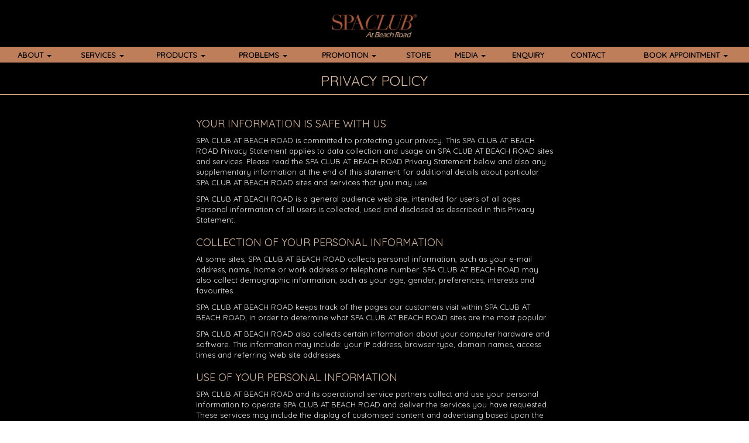

--- FILE ---
content_type: text/html; charset=utf-8
request_url: http://www.spaclub.com.sg/privacy.aspx
body_size: 8250
content:

<!DOCTYPE html>
<html lang="en">
<head>
<title>Privacy Policy</title>
<meta charset="utf-8">
<meta http-equiv="X-UA-Compatible" content="IE=edge">
<meta name="description" content="">
<meta name="keywords" content="">
<meta name="abstract" content="SPA CLUB At Beach Road">
<meta name="author" content="Webmaster">
<meta name="copyright" content="SPA CLUB At Beach Road">
<meta name="resource-type" content="document">
<meta name="robots" content="index,follow">
<meta name="revisit-after" content="7 days">
<meta name="rating" content="general">
<meta name="distribution" content="global">
<meta name="viewport" content="width=device-width, initial-scale=1">
<link href="css/bootstrap.min.css" rel="stylesheet">
<link href="css/style.css?v=1.1" rel="stylesheet">
<link href='http://fonts.googleapis.com/css?family=Crimson+Text|Quicksand' rel='stylesheet' type='text/css'>
<!--[if lt IE 9]>
  <script src="https://oss.maxcdn.com/libs/html5shiv/3.7.0/html5shiv.js"></script>
  <script src="https://oss.maxcdn.com/libs/respond.js/1.4.2/respond.min.js"></script>
<![endif]-->
</head>
<body>



<script>
    function Redirect(url) {
    }
    function GotoPage(url) {
        window.parent.location = url;
    }
</script>
<div class="container top-header navbar-fixed-top">
    <div class="row">
        <div class="col-md-12 logo">
            <center><a href="http://www.spaclub.com.sg/"><img src="http://www.spaclub.com.sg/images/logo.png" alt="SPA CLUB At Beach Road"></a></center>
        </div>
    </div>
</div>

<div class="container navi-bar">

<nav class="navbar navbar-default navi-bar-content navbar-fixed-top" role="navigation">

    <div class="navbar-header">
        <button type="button" class="navbar-toggle" data-toggle="collapse" data-target="#navbar-collapse-1">
            <span class="sr-only">Toggle navigation</span>
            <span class="icon-bar"></span>
            <span class="icon-bar"></span>
            <span class="icon-bar"></span>
        </button>
    </div>
            
    <div class="collapse navbar-collapse" id="navbar-collapse-1">
        <ul class="nav navbar-nav">
            <li class="dropdown"><a href="http://www.spaclub.com.sg/about.aspx" class="dropdown-toggle" data-toggle="dropdown">ABOUT <b class="caret"></b></a>
                <ul class="dropdown-menu">
                    <li><a href="http://www.spaclub.com.sg/about.aspx">About Us</a></li>
					<li><a href="http://www.spaclub.com.sg/about-spa-etiquette.aspx">Spa Etiquette</a></li>
					<li><a href="http://www.spaclub.com.sg/awards.aspx">Awards</a></li>
                </ul>
            </li>
					
            <li class="dropdown"><a href="http://www.spaclub.com.sg/services.aspx" class="dropdown-toggle" data-toggle="dropdown">SERVICES <b class="caret"></b></a>
                <ul class="dropdown-menu">

					<li class="dropdown dropdown-submenu"><a href="http://www.spaclub.com.sg/services-for-her.aspx" onclick="Redirect('http://www.spaclub.com.sg/services-for-her.aspx')" class="dropdown-toggle" data-toggle="dropdown">For Her</a>
						<ul class="dropdown-menu">
                            <li class="dropdown dropdown-submenu"><a href="http://www.spaclub.com.sg/services-for-her-face-treatments.aspx" class="dropdown-toggle" data-toggle="dropdown">Face</a>
                                <ul class="dropdown-menu">
                                    <li><a href="http://www.spaclub.com.sg/face-spa-c-hydrafacial.aspx">SPA C Hydrafacial</a></li>
                                    <li><a href="http://www.spaclub.com.sg/face-spa-c-cosmelan-depigmentation.aspx">SPA C Cosmelan Depigmentation</a></li>
                                    <li><a href="http://www.spaclub.com.sg/face-spa-c-light-clear-acne-treatment.aspx">SPA C Light Clear Acne Treatment</a></li>
                                    <li><a href="http://www.spaclub.com.sg/face-ila-hydrating-bliss-facial.aspx">ILA Hydrating Bliss Facial</a></li>
                                    <li><a href="http://www.spaclub.com.sg/face-rainforest-rejuvenation-facial.aspx">Rainforest Rejuvenation Facial</a></li>
                                    <li><a href="http://www.spaclub.com.sg/face-purifying-marine-facial.aspx">Purifying Marine Facial</a></li>
                                    <li><a href="http://www.spaclub.com.sg/face-ultimate-crystal-healing.aspx">Ultimate Crystal Healing</a></li>
                                    <li><a href="http://www.spaclub.com.sg/face-spa-c-glow-facial.aspx">SPA C Glow Facial</a></li>
                                    <li><a href="http://www.spaclub.com.sg/face-spa-c-soothing-facial.aspx">SPA C Soothing Facial</a></li>
                                    <li><a href="http://www.spaclub.com.sg/face-spa-c-recovery-facial.aspx">SPA C Recovery Facial</a></li>
                                    <li><a href="http://www.spaclub.com.sg/face-ultimate-aromatherapy-facial.aspx">Ultimate Aromatherapy Facial</a></li>
                                    <li><a href="http://www.spaclub.com.sg/face-age-repair-facial.aspx">Age Repair Facial</a></li>
                                    <li><a href="http://www.spaclub.com.sg/face-aroma-clear-facial.aspx">Aroma Clear Facial</a></li>
                                    <li><a href="http://www.spaclub.com.sg/face-the-ultimate-radiance-lift.aspx">The Ultimate Radiance Lift</a></li>
                                    <li><a href="http://www.spaclub.com.sg/face-spa-c-30-glycolic-refining-facial.aspx">SPA C 30% Glycolic Refining Facial</a></li>
                                    <li><a href="http://www.spaclub.com.sg/face-the-ultimate-eye-indulgence.aspx">The Ultimate Eye Indulgence</a></li>
                                    <li><a href="http://www.spaclub.com.sg/face-instant-eye-repair.aspx">Instant Eye Repair</a></li>
                                    <li><a href="http://www.spaclub.com.sg/face-eyebrow-shape.aspx">Eyebrow Shape</a></li>
                                    <li><a href="http://www.spaclub.com.sg/face-radio-frequency-accent.aspx">Radio Frequency ACCENT</a></li>
                                    <li><a href="http://www.spaclub.com.sg/lpg-endermolift.aspx">LPG Endermolift</a></li>
                                    <li><a href="http://www.spaclub.com.sg/face-3d-magic-led-light-face-therapy.aspx">3D Magic LED Light Face Therapy</a></li>
                                    <li><a href="http://www.spaclub.com.sg/face-ultimate-skin-revitalizing-face-therapy.aspx">Ultimate Skin Revitalizing Face Therapy</a></li>
                                    <li><a href="http://www.spaclub.com.sg/face-bio-energy-youth-filler-face-therapy.aspx">Bio-Energy Youth-Filler Face Therapy</a></li>
                                    <li><a href="http://www.spaclub.com.sg/face-nano-rejuvenating-oxygen-treatment.aspx">Nano Rejuvenating Oxygen Treatment</a></li>
                                    <li><a href="http://www.spaclub.com.sg/face-ice-cool-crystal-clear-face-treatment.aspx">Ice-Cool Crystal Clear Face Treatment</a></li>
                                    <li><a href="http://www.spaclub.com.sg/face-resurgence-rf-power-lift-face-therapy.aspx">Resurgence RF Power-Lift Face Therapy</a></li>
                                    <li><a href="http://www.spaclub.com.sg/face-ultra-perfect-vitality-2-face-therapy.aspx">Ultra-Perfect Vitality 2 Face Therapy</a></li>
                                </ul>
                            </li>
                            <li class="dropdown dropdown-submenu"><a href="http://www.spaclub.com.sg/services-for-her-body-treatments.aspx" class="dropdown-toggle" data-toggle="dropdown">Body</a>
                                <ul class="dropdown-menu">
                                    <li class="dropdown dropdown-submenu"><a href="http://www.spaclub.com.sg/services-for-her-body-therapies-treatments.aspx" class="dropdown-toggle" data-toggle="dropdown">Body Therapies</a>
                                        <ul class="dropdown-menu">
                                            <li><a href="http://www.spaclub.com.sg/body-therapies-anti-cellulite-treatment.aspx">Anti-Cellulite Treatment</a></li>
                                            <li><a href="http://www.spaclub.com.sg/body-therapies-detox-revive.aspx">Detox & Revive</a></li>
                                            <li><a href="http://www.spaclub.com.sg/body-therapies-little-black-dress.aspx">Little Black Dress</a></li>
                                            <li><a href="http://www.spaclub.com.sg/body-therapies-rose-hydrator.aspx">Rose Hydrator</a></li>
                                            <li><a href="http://www.spaclub.com.sg/body-therapies-ila-stress-buster.aspx">ILA Stress Buster</a></li>
                                            <li><a href="http://www.spaclub.com.sg/body-therapies-body-renewal-for-clarity-bliss.aspx">Body Renewal for Clarity / Bliss</a></li>
                                            <li><a href="http://www.spaclub.com.sg/body-therapies-bio-energy-mud-wrap.aspx">Bio Energy Mud Wrap</a></li>
                                            <li><a href="http://www.spaclub.com.sg/body-therapies-marine-flora-wrap.aspx">Marine Flora Wrap</a></li>
                                            <li><a href="http://www.spaclub.com.sg/body-therapies-amethyst-invigorator.aspx">Amethyst Invigorator</a></li>
                                            <li><a href="http://www.spaclub.com.sg/body-therapies-guam-cellulite-mud-wrap.aspx">Guam Cellulite Mud Wrap</a></li>
                                            <li><a href="http://www.spaclub.com.sg/body-therapies-guam-double-body-wrap.aspx">Guam Double Body Wrap</a></li>
                                            <li><a href="http://www.spaclub.com.sg/body-therapies-cool-sculpting-by-zeltiq.aspx">Cool Sculpting by ZELTIQ</a></li>
                                            <li><a href="http://www.spaclub.com.sg/body-therapies-radio-frequency-body-contouring.aspx">Radio Frequency Body Contouring</a></li>
                                            <li><a href="http://www.spaclub.com.sg/body-therapies-thermal-cold-liposhape-body-treatment.aspx">V+C Thermal-Cold LipoShape Body Treatment</a></li>
                                            <li><a href="http://www.spaclub.com.sg/lpg-lipomassage.aspx">LPG Lipomassage</a></li>
                                            <li><a href="http://www.spaclub.com.sg/body-prenatal-ultimate-rose-pregnancy-massage.aspx">Ultimate Rose Pregnancy Massage</a></li>
                                            <li><a href="http://www.spaclub.com.sg/body-postnatal-ultimate-rose-post-pregnancy-skin-nourisher.aspx">Ultimate Rose Post Pregnancy Skin Nourisher</a></li>
                                        </ul>
                                    </li>
                                    <li class="dropdown dropdown-submenu"><a href="http://www.spaclub.com.sg/services-for-her-body-rituals-treatments.aspx" class="dropdown-toggle" data-toggle="dropdown">Body Rituals</a>
                                        <ul class="dropdown-menu">
                                            <li><a href="http://www.spaclub.com.sg/body-rituals-marine-flora-immersion.aspx">Marine Flora Immersion</a></li>
                                            <li><a href="http://www.spaclub.com.sg/body-rituals-jet-lag-recovery.aspx">Jet Lag Recovery</a></li>
                                            <li><a href="http://www.spaclub.com.sg/body-rituals-energy-wellbeing.aspx">Energy Wellbeing</a></li>
                                            <li><a href="http://www.spaclub.com.sg/body-rituals-pure-energy-ritual.aspx">Pure Energy Ritual</a></li>
                                        </ul>
                                    </li>
                                </ul>
                            </li>
                            <li class="dropdown dropdown-submenu"><a href="http://www.spaclub.com.sg/services-for-her-spa-treatments.aspx" class="dropdown-toggle" data-toggle="dropdown">Spa</a>
                                <ul class="dropdown-menu">
                                    <li><a href="http://www.spaclub.com.sg/spa-therapies-personalized-massage.aspx">Personalized Massage</a></li>
                                    <li><a href="http://www.spaclub.com.sg/spa-therapies-ku-nye-bodywork.aspx">Ku Nye Bodywork</a></li>
                                    <li><a href="http://www.spaclub.com.sg/spa-therapies-vital-energy-massage.aspx">Vital Energy Massage</a></li>
                                    <li><a href="http://www.spaclub.com.sg/spa-therapies-karuna-kaya-deep-muscle-massage.aspx">Karuna Kaya Deep Muscle Massage</a></li>
                                    <li><a href="http://www.spaclub.com.sg/spa-therapies-aromatherapy-massage.aspx">Aromatherapy Massage</a></li>
                                    <li><a href="http://www.spaclub.com.sg/spa-therapies-earth-light-massage-hot-stones.aspx">Earth Light Massage / Hot Stones</a></li>
                                    <li><a href="http://www.spaclub.com.sg/spa-therapies-the-ultimate-aromatherapy-experience.aspx">The Ultimate Aromatherapy Experience</a></li>
                                    <li><a href="http://www.spaclub.com.sg/spa-therapies-de-stress-muscle-massage.aspx">Destress Muscle Massage</a></li>
                                    <li><a href="http://www.spaclub.com.sg/spa-therapies-jet-lag-cure.aspx">Jet Lag Cure</a></li>
                                    <li><a href="http://www.spaclub.com.sg/spa-therapies-lava-bambu-massage.aspx">Lava Bambu Massage</a></li>
                                    <li><a href="http://www.spaclub.com.sg/spa-therapies-lava-porcelain-shell-massage.aspx">Lava Porcelain Shell Massage</a></li>
                                    <li><a href="http://www.spaclub.com.sg/spa-therapies-glacial-shells-cryo-massage.aspx">Glacial Shells Cryo Massage</a></li>
                                    <li><a href="http://www.spaclub.com.sg/spa-therapies-the-ultimate-foot-indulgence.aspx">The Ultimate Foot Indulgence</a></li>
                                </ul>
                            </li>
                            <li class="dropdown dropdown-submenu"><a href="http://www.spaclub.com.sg/services-for-her-express-treatments.aspx" class="dropdown-toggle" data-toggle="dropdown">Express</a>
                                <ul class="dropdown-menu">
                                    <li><a href="http://www.spaclub.com.sg/express-the-ultimate-eye-indulgence.aspx">The Ultimate Eye Indulgence</a></li>
                                    <li><a href="http://www.spaclub.com.sg/express-instant-eye-repair.aspx">Instant Eye Repair</a></li>
                                    <li><a href="http://www.spaclub.com.sg/express-ila-back-and-shoulder-recovery.aspx">ILA Back and Shoulder Recovery</a></li>
                                    <li><a href="http://www.spaclub.com.sg/express-stress-relief-back-massage.aspx">Stress Relief Back Massage</a></li>
                                    <li><a href="http://www.spaclub.com.sg/express-ila-instantly-detoxifying-scrub.aspx">ILA Instantly Detoxifying Scrub</a></li>
                                    <li><a href="http://www.spaclub.com.sg/express-ila-instantly-blissful-scrub.aspx">ILA Instantly Blissful Scrub</a></li>
                                    <li><a href="http://www.spaclub.com.sg/express-bespoke-skin-polish.aspx">Bespoke Skin Polish</a></li>
                                    <li><a href="http://www.spaclub.com.sg/express-heavy-leg-reviver.aspx">Heavy Leg Reviver</a></li>
                                    <li><a href="http://www.spaclub.com.sg/express-ila-flawless-feet.aspx">ILA Flawless Feet</a></li>
                                    <li><a href="http://www.spaclub.com.sg/express-age-repair-hands.aspx">Age Repair Hands</a></li>
                                </ul>
                            </li>

						</ul>
					</li>

					<li class="dropdown dropdown-submenu"><a href="http://www.spaclub.com.sg/services-for-him.aspx" onclick="Redirect('http://www.spaclub.com.sg/services-for-him.aspx')" class="dropdown-toggle" data-toggle="dropdown">For Him</a>
						<ul class="dropdown-menu">
                            <li class="dropdown dropdown-submenu"><a href="http://www.spaclub.com.sg/services-for-him-face-treatments.aspx" class="dropdown-toggle" data-toggle="dropdown">Face</a>
                                <ul class="dropdown-menu">
                                    <li><a href="http://www.spaclub.com.sg/for-men-spa-c-hydrafacial.aspx">SPA C Hydrafacial</a></li>
                                    <li><a href="http://www.spaclub.com.sg/for-men-age-rebel-facial.aspx">Age Rebel Facial</a></li>
                                    <li><a href="http://www.spaclub.com.sg/for-men-valeur-gentlemen-facial.aspx">Valeur Gentlemen's Facial</a></li>
                                    <li><a href="http://www.spaclub.com.sg/for-men-the-refinery-essential-facial.aspx">The Refinery Essential Facial</a></li>
                                </ul>
                            </li>
                            <li class="dropdown dropdown-submenu"><a href="http://www.spaclub.com.sg/services-for-him-body-treatments.aspx" class="dropdown-toggle" data-toggle="dropdown">Body</a>
                                <ul class="dropdown-menu">
                                    <li><a href="http://www.spaclub.com.sg/for-men-men-reviver-session.aspx">Men's Reviver Session</a></li>
                                    <li><a href="http://www.spaclub.com.sg/for-men-perfect-back.aspx">Perfect Back</a></li>
                                    <li><a href="http://www.spaclub.com.sg/for-men-cool-sculpting.aspx">Cool Sculpting by ZELTIQ</a></li>
                                </ul>
                            </li>
                            <li class="dropdown dropdown-submenu"><a href="http://www.spaclub.com.sg/services-for-him-spa-treatments.aspx" class="dropdown-toggle" data-toggle="dropdown">Spa</a>
                                <ul class="dropdown-menu">
                                    <li><a href="http://www.spaclub.com.sg/for-men-karuna-kaya-deep-muscle-massage.aspx">Karuna Kaya – Deep Muscle Massage</a></li>
                                    <li><a href="http://www.spaclub.com.sg/for-men-destress-muscle-massage.aspx">Destress Muscle Massage</a></li>
                                    <li><a href="http://www.spaclub.com.sg/for-men-the-ultimate-foot-indulgence.aspx">The Ultimate Foot Indulgence</a></li>
                                </ul>
                            </li>
                            <li class="dropdown dropdown-submenu"><a href="http://www.spaclub.com.sg/services-for-him-express-treatments.aspx" class="dropdown-toggle" data-toggle="dropdown">Express</a>
                                <ul class="dropdown-menu">
                                    <li><a href="http://www.spaclub.com.sg/for-men-the-ultimate-eye-indulgence.aspx">The Ultimate Eye Indulgence</a></li>
                                    <li><a href="http://www.spaclub.com.sg/for-men-instant-eye-repair.aspx">Instant Eye Repair</a></li>
                                    <li><a href="http://www.spaclub.com.sg/for-men-ila-back-and-shoulder-recovery.aspx">ILA Back and Shoulder Recovery</a></li>
                                    <li><a href="http://www.spaclub.com.sg/for-men-stress-relief-back-massage.aspx">Stress Relief Back Massage</a></li>
                                    <li><a href="http://www.spaclub.com.sg/for-men-ila-flawless-feet.aspx">ILA Flawless Feet</a></li>
                                    <li><a href="http://www.spaclub.com.sg/for-men-heavy-leg-reviver.aspx">Heavy Leg Reviver</a></li>
                                </ul>
                            </li>
                        </ul>
					</li>

                    <li><a href="http://www.spaclub.com.sg/services-for-couples.aspx">For Couples</a></li>
                    <li class="dropdown dropdown-submenu"><a href="http://www.spaclub.com.sg/spa-memberships.aspx" onclick="Redirect('http://www.spaclub.com.sg/spa-memberships.aspx')" class="dropdown-toggle" data-toggle="dropdown">Memberships</a>
                        <ul class="dropdown-menu">
                            <li><a href="http://www.spaclub.com.sg/spa-memberships.aspx?membership=diamond">Rejuvenate Diamond</a></li>
                            <li><a href="http://www.spaclub.com.sg/spa-memberships.aspx?membership=platinum">Revitalise Platinum</a></li>
                            <li><a href="http://www.spaclub.com.sg/spa-memberships.aspx?membership=gold">Vitality Gold</a></li>
                            <li><a href="http://www.spaclub.com.sg/spa-memberships.aspx?membership=bronze">Revive Bronze</a></li>
                        </ul>
                    </li>
					<li class="dropdown dropdown-submenu"><a href="http://www.spaclub.com.sg/concierge-services.aspx" onclick="Redirect('http://www.spaclub.com.sg/concierge-services.aspx')" class="dropdown-toggle" data-toggle="dropdown">Concierge Services</a>
						<ul class="dropdown-menu">
                            <li><a href="http://www.spaclub.com.sg/bespoke-concierge.aspx">Bespoke Concierge</a></li>
                            <li><a href="http://www.spaclub.com.sg/medical-concierge.aspx">Medical Concierge</a></li>
						</ul>
					</li>
                </ul>
            </li>
					
            <li class="dropdown"><a href="http://www.spaclub.com.sg/products.aspx" class="dropdown-toggle" data-toggle="dropdown">PRODUCTS <b class="caret"></b></a>
                <ul class="dropdown-menu">
                    <li class="dropdown dropdown-submenu"><a href="http://www.spaclub.com.sg/ila.aspx" onclick="Redirect('http://www.spaclub.com.sg/ila.aspx')" class="dropdown-toggle" data-toggle="dropdown">ILA</a>
						<ul class="dropdown-menu">
                            <li><a href="http://www.spaclub.com.sg/ila-skin-and-body-care.aspx">Skin And Body Care</a></li>
                            <li><a href="http://www.spaclub.com.sg/ila-glowing-radiance.aspx">Glowing Radiance</a></li>
                            <li><a href="http://www.spaclub.com.sg/ila-rainforest-renew.aspx">Rainforest Renew</a></li>
                            <li><a href="http://www.spaclub.com.sg/ila-home-gifts-and-travel.aspx">Home, Gifts And Travel</a></li>
						</ul>
					</li>
                    <li class="dropdown dropdown-submenu"><a href="http://www.spaclub.com.sg/aromatherapy-associates.aspx" onclick="Redirect('http://www.spaclub.com.sg/aromatherapy-associates.aspx')" class="dropdown-toggle" data-toggle="dropdown">Aromatherapy Associates</a>
						<ul class="dropdown-menu">
                            <li><a href="http://www.spaclub.com.sg/aa-bath-and-body-care-bath-and-shower-oils.aspx">Bath & Shower Oils</a></li>
                            <li><a href="http://www.spaclub.com.sg/aa-bath-and-body-care-body-washes.aspx">Body Washes</a></li>
                            <li><a href="http://www.spaclub.com.sg/aa-bath-and-body-care-body-scrubs.aspx">Body Scrubs</a></li>
                            <li><a href="http://www.spaclub.com.sg/aa-bath-and-body-care-body-gels-and-serums.aspx">Body Gels & Serums</a></li>
                            <li><a href="http://www.spaclub.com.sg/aa-bath-and-body-care-massage-and-body-oils.aspx">Massage & Body Oils</a></li>
                            <li><a href="http://www.spaclub.com.sg/aa-bath-and-body-care-body-cream-and-butter.aspx">Body Cream & Butter</a></li>
                            <li><a href="http://www.spaclub.com.sg/aa-bath-and-body-care-washroom-and-hair-care.aspx">Washroom & Hair Care</a></li>
                            <li><a href="http://www.spaclub.com.sg/aa-bath-and-body-care-gifts-and-travel.aspx">Gifts & Travel</a></li>
                            <li><a href="http://www.spaclub.com.sg/aa-bath-and-body-care-fragrances-for-life.aspx">Fragrances For Life</a></li>
                            <li><a href="http://www.spaclub.com.sg/aa-skincare-anti-ageing.aspx">Anti-Ageing</a></li>
                            <li><a href="http://www.spaclub.com.sg/aa-skincare-hydrating.aspx">Hydrating</a></li>
                            <li><a href="http://www.spaclub.com.sg/aa-skincare-mattifying.aspx">Mattifying</a></li>
                            <li><a href="http://www.spaclub.com.sg/aa-skincare-soothing.aspx">Soothing</a></li>
                            <li><a href="http://www.spaclub.com.sg/aa-skincare-the-refinery.aspx">The Refinery</a></li>
                            <li><a href="http://www.spaclub.com.sg/aa-skincare-rose-infinity.aspx">Rose Infinity</a></li>
						</ul>
					</li>
					<li class="dropdown dropdown-submenu"><a href="http://www.spaclub.com.sg/puzhen.aspx" onclick="Redirect('http://www.spaclub.com.sg/puzhen.aspx')" class="dropdown-toggle" data-toggle="dropdown">Puzhen Aroma Diffusers</a>
						<ul class="dropdown-menu">
                            <li><a href="http://www.spaclub.com.sg/puzhen-aroma-diffuser-yun.aspx">Yun Aroma Diffuser</a></li>
                            <li><a href="http://www.spaclub.com.sg/puzhen-aroma-diffuser-sha-large.aspx">Sha Aroma Diffuser (large)</a></li>
                            <li><a href="http://www.spaclub.com.sg/puzhen-aroma-diffuser-sha-medium.aspx">Sha Aroma Diffuser (medium)</a></li>
                            <li><a href="http://www.spaclub.com.sg/puzhen-aroma-diffuser-sha-small.aspx">Sha Aroma Diffuser (small)</a></li>
                            <li><a href="http://www.spaclub.com.sg/puzhen-aroma-diffuser-lotus.aspx">Lotus Aroma Diffuser</a></li>
                            <li><a href="http://www.spaclub.com.sg/puzhen-aroma-diffuser-sprout.aspx">Sprout Aroma Diffuser</a></li>
                            <li><a href="http://www.spaclub.com.sg/puzhen-aroma-diffuser-bamboo.aspx">Bamboo Aroma Diffuser</a></li>
                            <li><a href="http://www.spaclub.com.sg/puzhen-aroma-diffuser-touch.aspx">Touch Aroma Diffuser</a></li>
                            <li><a href="http://www.spaclub.com.sg/puzhen-aroma-diffuser-marguerite.aspx">Marguerite Aroma Diffuser</a></li>
                            <li><a href="http://www.spaclub.com.sg/puzhen-aroma-diffuser-tao.aspx">Tao Aroma Diffuser</a></li>
						</ul>
					</li>
                    <li class="dropdown dropdown-submenu"><a href="http://www.spaclub.com.sg/dermac-md-cosmeceuticals.aspx" onclick="Redirect('http://www.spaclub.com.sg/dermac-md-cosmeceuticals.aspx')" class="dropdown-toggle" data-toggle="dropdown">DermaC MD Cosmeceuticals</a>
						<ul class="dropdown-menu">
                            <li><a href="http://www.spaclub.com.sg/dermac-md-basic-range.aspx">DermaC MD Basic Range</a></li>
                            <li><a href="http://www.spaclub.com.sg/dermac-md-acne-range.aspx">DermaC MD Acne Range</a></li>
                            <li><a href="http://www.spaclub.com.sg/dermac-md-vitamin-c-anti-oxidant-range.aspx">DermaC MD Vitamin C Anti Oxidant Range</a></li>
                            <li><a href="http://www.spaclub.com.sg/dermac-md-depigmentation-range.aspx">DermaC MD Depigmentation Range</a></li>
                            <li><a href="http://www.spaclub.com.sg/dermac-md-for-your-eyes-range.aspx">DermaC MD For Your Eyes Range</a></li>
						</ul>
					</li>
                    <li class="dropdown dropdown-submenu"><a href="http://www.spaclub.com.sg/jenu.aspx" onclick="Redirect('http://www.spaclub.com.sg/jenu.aspx')" class="dropdown-toggle" data-toggle="dropdown">JeNu</a>
						<ul class="dropdown-menu">
                            <li><a href="http://www.spaclub.com.sg/jenu-active-youth-skincare-system.aspx">JeNu Active-Youth Skincare System</a></li>
                            <li><a href="http://www.spaclub.com.sg/jenu-active-youth-lip-serum.aspx">Active-Youth Lip Serum</a></li>
                            <li><a href="http://www.spaclub.com.sg/jenu-active-youth-eye-treatment.aspx">Active-Youth Eye Treatment</a></li>
						</ul>
					</li>
                    <li class="dropdown dropdown-submenu"><a href="http://www.spaclub.com.sg/lycogel.aspx" onclick="Redirect('http://www.spaclub.com.sg/lycogel.aspx')" class="dropdown-toggle" data-toggle="dropdown">Lycogel</a>
						<ul class="dropdown-menu">
                            <li><a href="http://www.spaclub.com.sg/lycogel-breathable-camouflage.aspx">Breathable Camouflage</a></li>
                            <li><a href="http://www.spaclub.com.sg/lycogel-breathable-concealer.aspx">Breathable Concealer</a></li>
						</ul>
					</li>
                    <li><a href="http://www.spaclub.com.sg/elure.aspx">Elure</a></li>

                </ul>
            </li>
            <li class="dropdown"><a href="http://www.spaclub.com.sg/problems.aspx" onclick="Redirect('http://www.spaclub.com.sg/problems.aspx')" class="dropdown-toggle" data-toggle="dropdown">PROBLEMS <b class="caret"></b></a>
                <ul class="dropdown-menu">
                    <li class="dropdown dropdown-submenu"><a href="http://www.spaclub.com.sg/problems-face.aspx" onclick="Redirect('http://www.spaclub.com.sg/problems-face.aspx')" class="dropdown-toggle" data-toggle="dropdown">Face</a>
						<ul class="dropdown-menu">
							<li><a href="http://www.spaclub.com.sg/problems-face.aspx#active-acne">Active Acne</a></li>
							<li><a href="http://www.spaclub.com.sg/problems-face.aspx#acne-scars">Acne Scars</a></li>
							<li><a href="http://www.spaclub.com.sg/problems-face.aspx#pigmentation-uneven-skin-tone">Pigmentation/ Uneven Skin Tone</a></li>
							<li><a href="http://www.spaclub.com.sg/problems-face.aspx#dull-skin">Dull skin</a></li>
							<li><a href="http://www.spaclub.com.sg/problems-face.aspx#wrinkles-sagging-skin">Wrinkles/Sagging skin</a></li>
							<li><a href="http://www.spaclub.com.sg/problems-face.aspx#sensitive-skin">Sensitive Skin</a></li>
							<li><a href="http://www.spaclub.com.sg/problems-face.aspx#dark-eye-circles-eye-bags">Dark eye circles/Eye bags</a></li>
							<li><a href="http://www.spaclub.com.sg/problems-face.aspx#warts-skin-tag-moles-oil-spot-removal">Warts/Skin Tag/ Moles/ Oil Spot removal</a></li>
						</ul>
					</li>
                    <li class="dropdown dropdown-submenu"><a href="http://www.spaclub.com.sg/problems-body.aspx" onclick="Redirect('http://www.spaclub.com.sg/problems-body.aspx')" class="dropdown-toggle" data-toggle="dropdown">Body</a>
						<ul class="dropdown-menu">
							<li><a href="http://www.spaclub.com.sg/problems-body.aspx#body-slimming-contouring">Body Slimming / Contouring</a></li>
							<li><a href="http://www.spaclub.com.sg/problems-body.aspx#cellulite-contouring">Cellulite Contouring</a></li>
						</ul>
					</li>
                </ul>
            </li>
			<li class="dropdown"><a href="http://www.spaclub.com.sg/promotion-welcome-package-128.aspx" class="dropdown-toggle" data-toggle="dropdown">PROMOTION <b class="caret"></b></a>
                <ul class="dropdown-menu">
                    <li><a href="http://www.spaclub.com.sg/promotion-welcome-package-128.aspx">Welcome Package</a></li>
                </ul>
            </li>
            

                
                    <li><a href="http://www.spaclub.com.sg/store">STORE</a></li>
                
            
			<li class="dropdown"><a href="http://www.spaclub.com.sg/media.aspx" class="dropdown-toggle" data-toggle="dropdown">MEDIA <b class="caret"></b></a>
                <ul class="dropdown-menu">
                    <li><a href="http://www.spaclub.com.sg/media-coverage.aspx">Coverage</a></li>
                    <li><a href="http://www.spaclub.com.sg/media-gallery.aspx">Gallery</a></li>
					<li><a href="http://www.spaclub.com.sg/media-news.aspx">News</a></li>
                </ul>
            </li>
			<li><a href="http://www.spaclub.com.sg/enquiry.aspx">ENQUIRY</a></li>
			<li><a href="http://www.spaclub.com.sg/contact.aspx">CONTACT</a></li>
            <li class="dropdown"><a href="http://www.spaclub.com.sg/book-appointment.aspx" class="dropdown-toggle" data-toggle="dropdown">BOOK APPOINTMENT <b class="caret"></b></a>
                <ul class="dropdown-menu">
                    <li><a href="http://www.spaclub.com.sg/book-appointment.aspx">Book Appointment</a></li>
                    <li><a href="http://www.spaclub.com.sg/bespoke-concierge-form.aspx">Bespoke Concierge Reservation</a></li>
                </ul>
            </li>
		</ul>
    </div>
</nav>
</div>
<div class="header-padding"></div>


<div class="container main-content">
    <div class="row">
        <div class="col-md-2">
        </div>
        <div class="col-md-8 text-center">
            <h1>Privacy Policy</h1>
        </div>
        <div class="col-md-2">
        </div>
    </div>
</div>

<div class="container main-content-with-top-border">
    <div class="spacer20"></div>
    <div class="row">
        <div class="col-md-3">
        </div>
        <div class="col-md-6">

            <h2>Your Information Is Safe With Us</h2>
            <p>SPA CLUB AT BEACH ROAD is committed to protecting your privacy. This SPA CLUB AT BEACH ROAD Privacy Statement applies to data 
            collection and usage on SPA CLUB AT BEACH ROAD sites and services. Please read the SPA CLUB AT BEACH ROAD Privacy Statement below 
            and also any supplementary information at the end of this statement for additional details about 
            particular SPA CLUB AT BEACH ROAD sites and services that you may use.</p>

            <p>SPA CLUB AT BEACH ROAD is a general audience web site, intended for users of all ages. Personal information of all 
            users is collected, used and disclosed as described in this Privacy Statement.</p>

            <h2>Collection of Your Personal Information</h2>
            <p>At some sites, SPA CLUB AT BEACH ROAD collects personal information, such as your e-mail address, name, home or work address or telephone number. SPA CLUB AT BEACH ROAD may also collect demographic information, such as your age, gender, preferences, interests and favourites.</p>
            <p>SPA CLUB AT BEACH ROAD keeps track of the pages our customers visit within SPA CLUB AT BEACH ROAD, in order to determine what SPA CLUB AT BEACH ROAD sites are the most popular.</p>
            <p>SPA CLUB AT BEACH ROAD also collects certain information about your computer hardware and software. This information may include: your IP address, browser type, domain names, access times and referring Web site addresses.</p>

            <h2>Use of Your Personal Information</h2>
            <p>SPA CLUB AT BEACH ROAD and its operational service partners collect and use your personal information to operate SPA CLUB AT BEACH ROAD and deliver the services you have requested. These services may include the display of customised content and advertising based upon the information SPA CLUB AT BEACH ROAD has collected. SPA CLUB AT BEACH ROAD does not use or disclose sensitive personal information, such as race, religion, or political affiliations, without your explicit consent.</p>
            <p>SPA CLUB AT BEACH ROAD also uses your personal information to inform you of other products or services available from us. SPA CLUB AT BEACH ROAD may also contact you via surveys to conduct research about your opinion of current services or of potential new services that may be offered.</p>
            <p>SPA CLUB AT BEACH ROAD does not sell, rent or lease its customer lists to third parties. SPA CLUB AT BEACH ROAD may, from time to time, contact you on behalf of external business partners about a particular offering that may be of interest to you. In those cases, your personal information (e-mail, name, address, telephone number) is not transferred to the third party.</p>
            <p>We occasionally hire other companies to provide limited services on our behalf, such as handling the processing and delivery of mailings, providing customer support, processing transactions, or performing statistical analysis of our services. We will only provide those companies the personal information they need to deliver the service. They are required to maintain the confidentiality of your information and are prohibited from using that information for any other purpose.</p>
            <p>SPA CLUB AT BEACH ROAD may access and/or disclose your personal information if required to do so by law or in the good faith belief that such action is necessary to: (a) conform to the edicts of the law or comply with legal process served on the site; (b) protect and defend the rights or property of SPA CLUB AT BEACH ROAD Web sites; or (c) act under exigent circumstances to protect the personal safety of users of SPA CLUB AT BEACH ROAD services or members of the public.</p>

            <h2>Security of Your Personal Information</h2>
            <p>SPA CLUB AT BEACH ROAD is committed to protecting the security of your personal information. We use a variety of security technologies and procedures to help protect your personal information from unauthorised access, use, or disclosure.</p>


       </div>
        <div class="col-md-3">
        </div>
    </div>
    <div class="spacer20"></div>
</div>





<div class="container main-contact-info">   
    <div class="row">
        <div class="col-md-2"></div>
        <div class="col-md-4 text-center">
            <h4><a href="http://www.spaclub.com.sg/contact.aspx">CONTACT INFO</a></h4>
            (65) 6339 9238<br />
            
               <a href="http://www.spaclub.com.sg/contact.aspx">75 Beach Road, Level 1 & 2, Fu Yuen Building, S189689</a>
            
        </div>
        <div class="col-md-4 text-center">
            <h4>INDULGENT HOURS</h4>
            Monday - Sunday | 11am - 10pm<br />
            (Appointment after 9pm only via prior reservations)
        </div>
        <div class="col-md-2"></div>
    </div>
    <div class="row text-center">
        <div class="col-md-12">
            <br />
            <br />
        </div>
    </div>
    <div class="row">
        <div class="col-md-2"></div>
        <div class="col-md-4 text-center">
            <h4>LATEST NEWS</h4>
            SPA CLUB @ Beach Road, the newest luxury spa in the Central Business District, unveils a full suite of premium face,
            body, beauty and health services for the most discerning of clients. 
            <a href="http://www.spaclub.com.sg/media-news-newest-luxury-spa-in-the-central-business-district.aspx">View more.</a>
        </div>
        <div class="col-md-4 text-center">
            <h4>NEWSLETTER</h4>
            To sign up for our newsletter or promotional offers, please enter your email address 
            <a href="#modalNewsletterSignup" data-toggle="modal">here</a>.
        

<div id="modalNewsletterSignup" class="modal fade">
    <div class="modal-dialog">
        <div class="modal-content">
            <div class="modal-body" style="background-color:#666">
                <button type="button" class="close" data-dismiss="modal" aria-hidden="true">&times;</button>
                <h3 style="margin-top:0px">Sign up for our newsletter or promotional offers</h3>
                <br />
                <form method="post" action="http://www.spaclub.com.sg/newsletter-signup.aspx">
                    <input name="txtEmail" type="text" id="txtEmail" required="" class="form-control" placeholder="Email address" />
                    <br />
                    <input type="submit" name="btnSubmit" value="Next" id="btnSubmit" class="btn btn-primary" />
                    <br /><br />
                </form>
            </div>
        </div>
    </div>
</div>

        </div>
        <div class="col-md-2"></div>
    </div>
    <div class="row">

    </div>
</div>

<div class="decorate-line email-bold"><span><a href="mailto:enquiry@spaclub.com.sg">enquiry@spaclub.com.sg</a></span></div>

<div class="container">
    <div class="row">

        <footer class="footer">
            <div class="container">
                <br />
                <center>
                <table>
                    <tr>
                        <td>

      
<div id="fb-root"></div>
<script>    (function (d, s, id) {
        var js, fjs = d.getElementsByTagName(s)[0];
        if (d.getElementById(id)) return;
        js = d.createElement(s); js.id = id;
        js.src = "//connect.facebook.net/en_US/all.js#xfbml=1";
        fjs.parentNode.insertBefore(js, fjs);
    } (document, 'script', 'facebook-jssdk'));</script>


<div class="fb-like" data-href="http://www.spaclub.com.sg" data-send="false" data-layout="button_count" data-width="100" data-colorscheme="dark" data-show-faces="false"></div>
</td>
                    </tr>
                </table>
                </center>
                <br />

                <br /><br />
                <h5>&copy; 2026 - SPACLUB AT BEACH ROAD</h5>
                <p>SPA CLUB AT BEACH ROAD is a Singapore based luxury Spa in the Central Business District with a full suite of premium face, body, beauty and health services.</p>
                <p>Checkout our e-store for <a href="http://www.spaclub.com.sg/store/spa-gift-vouchers/">Spa gift vouchers</a>, 
                <a href="http://www.spaclub.com.sg/store/skin-care-products/">skin care products</a>, 
                <a href="http://www.spaclub.com.sg/store/concealer/">concealer</a>, 
                <a href="http://www.spaclub.com.sg/store/aroma-diffusers/">aroma diffusers</a>, 
                <a href="http://www.spaclub.com.sg/store/gifts/">gifts</a> / travel essentials and more.</p>

                <div class="footer-links">
                    <a href="http://www.spaclub.com.sg/site-map.aspx">Site map</a>  |  
                    <a href="http://www.spaclub.com.sg/careers.aspx">Careers</a>  | 
                    <a href="http://www.spaclub.com.sg/privacy.aspx">Privacy Policy</a>
                </div>
            </div>
        </footer>
    </div>
</div>
<script src="https://ajax.googleapis.com/ajax/libs/jquery/1.11.1/jquery.min.js"></script>
<script src="js/bootstrap.min.js"></script>
<script>
(function ($) {
    $(document).ready(function () {
        $('ul.dropdown-menu [data-toggle=dropdown]').on('click', function (event) {
            event.preventDefault();
            event.stopPropagation();
            $(this).parent().siblings().removeClass('open');
            $(this).parent().toggleClass('open');
        });
    });
})(jQuery);
</script>
<script src="js/site.js"></script>
<script src="js/ie10-viewport-bug-workaround.js"></script>
</body>
</html>

--- FILE ---
content_type: text/css
request_url: http://www.spaclub.com.sg/css/style.css?v=1.1
body_size: 8465
content:
/*
font-family: 'Quicksand', sans-serif;

font-family: 'Crimson Text', serif;
font-style: italic;
font-weight: bold;
font-weight: 700;
*/
body 
{   
    font-family: 'Quicksand', sans-serif;
    min-height: 900px;
    padding-top: 0px;
    color:#eee;
    font-size:small;
}
.logo {padding:20px 0px 20px 0px;}

h1, h2, h3, h4, h5
{
    font-family: 'Quicksand', sans-serif;
    color: #dbbba2;
    text-transform: uppercase;
}
h1
{
    font-size:x-large;
}
h2
{
    font-size:large;
}
h3
{
    font-size:medium;
}
h4, h5
{
    font-size:smaller;
}

.list-title {font-family:'Quicksand', sans-serif;text-transform: uppercase;padding-top:7px;}
.list-title a:link, .list-title a:active, .list-title a:visited {font-family:'Quicksand', sans-serif;text-decoration:none;text-transform: uppercase;}
.list-title a:hover {font-family:'Quicksand', sans-serif;text-decoration:underline;text-transform: uppercase;}


a, a:link, a:visited { 
    /*font-family: 'Crimson Text', serif;*/
    font-family: 'Quicksand', sans-serif;
	color: #dbbba2;
	text-decoration:none;
	outline: none !important;
}
a:active, a:focus  {
	 outline: none !important;
}
a:hover { text-decoration:underline;}	

.top-header {background-color:#000;padding-top:4px;}
.top-header img {width:150px;}

/**/
strong a, strong a:link, strong a:visited
{
    font-weight: normal;
    color:#ffffff;
}
strong a:active, strong a:focus
{
    font-weight: normal;
    color:#ffffff;
}
strong a:hover
{
    font-weight: normal;
    color:#ffffff;
    text-decoration:none;
}



/* Navigation bar color and width */
.navi-bar {background-color:#be7e5a;padding-left:10%;padding-right:10%} 
.navi-bar-content {border:solid 0px #be7e5a;margin-bottom:0px;margin-top:80px;padding-bottom:0px;background-color:#be7e5a;}

.navi-bar ul li a, .navi-bar ul li a:link, .navi-bar ul li a:visited {color:#000;}


.nav-tabs {
  border-bottom: 1px solid #ddd;
}
.nav-tabs > li {
  float: left;
  margin-bottom: -4px;
  margin-left:-4px;
}
.nav-tabs > li > a {
  margin-right: 2px;
  line-height: 1.42857143;
  border: 1px solid transparent;
  border-radius: 4px 4px 0 0;
}
.nav-tabs > li > a:link, .nav-tabs > li > a:visited {
  margin-right: 2px;
  padding-left:12px;
  padding-right:12px;
  line-height: 1.42857143;
  border: 1px solid transparent;
  border-radius: 4px 4px 0 0;
}



.nav-tabs > li > a:hover {
  border-color: #eee #eee #ddd;
  color:#000000;
}
.nav-tabs > li.active > a,
.nav-tabs > li.active > a:hover,
.nav-tabs > li.active > a:focus {
  color: #555;
  cursor: default;
  background-color: #fff;
  border: 1px solid #ddd;
  border-bottom-color: transparent;
  padding-left:12px;padding-right:12px;
}
.nav-tabs.nav-justified {
  width: 100%;
  border-bottom: 0;
}
.nav-tabs.nav-justified > li {
  float: none;
}
.nav-tabs.nav-justified > li > a {
  margin-bottom: 5px;
  text-align: center;
}
.nav-tabs.nav-justified > .dropdown .dropdown-menu {
  top: auto;
  left: auto;
}

.header-padding {height:105px;}

.container {width:100%;}


.spacer20 {border:0px solid #f00;height:20px;}
.spacer40 {border:0px solid #f00;height:40px;}
.text-justify {text-align:justify;}

.main-scroller {background-color:#000;}
.main-scroller-content {padding:0px 0 50px 0px;}

.main-banner img {width:100%;}
.main-content{background-color:#000;}
.main-content img {width:100%;}
.main-content  ul
{
    padding: 5px;
    margin: 7px;

}


.main-content-with-top-border{background-color:#000;border-top:1px solid #ebb994;}

.border-top
{
    border-top:1px solid #ebb994;
}

.for-him-her-title
{
    font-size:27px;
    color: #dbbba2;
}
.main-for-him-her
{
    background-color:#000;
    border-top:1px solid #ebb994;
    /*padding: 30px 0 50px 0px;*/
}

.main-for-him-her span
{
    /*font-family:Times New Roman;*/
    /*font-family: 'Crimson Text', serif;*/
    font-family: 'Quicksand', sans-serif;
    font-style:italic;
    /*
    font-style:italic;
    font-weight: bold;
    font-weight: 700;
    */
    font-size:20px;
    text-align:center;
    color:#dbbba2;
    background-color:#000;
    position:relative;
    bottom:44px;
    margin:0 10px;
    padding:0 20px;
}

.main-for-him-her-span
{
    text-align:center;
    padding:27px 0 0px 0px;
}

.main-contact-info
{
    font-family: 'Quicksand', sans-serif;
    background-color:#000;
    border-top:1px solid #ebb994;
    padding: 30px 20px 50px 20px;
}
.main-contact-email
{
    font-family: 'Quicksand', sans-serif;
    padding: 40px 0 30px 0px;
}
.main-contact-email a, .main-contact-email a:link, .main-contact-email a:visited
{
    font-size:smaller;
    font-weight:bold;
    font-family: 'Quicksand', sans-serif;
}


.for-him-her
{
    padding:10px 0px 0px 0px;
}

.concierge h2
{
    font-family: 'Quicksand', sans-serif;
    font-size:medium;
    color:#fff;
    text-transform:none;
}
.concierge h3
{
    font-family: 'Quicksand', sans-serif;
    font-size:small;
    text-transform:none;
}
.concierge ul
{
    padding-left:14px;
    font-size:smaller;
}


.problems-face-body ul
{
    padding: 5px;
    margin: 7px;
    color: #dbbba2;
}


.spa-etiquette h2
{
    font-family: 'Quicksand', sans-serif;
    font-size:medium;
    text-transform:none;
}

.text_red {color:#F00;}


/*-----------------------------------*/
/* Styled Boxes */
/*-----------------------------------*/
.box_green {
 	-moz-border-radius: 4px;
	-webkit-border-radius: 4px;
	border-radius: 4px;
	border-collapse: collapse;
	margin:10px 0 20px;
	text-shadow:none;
	color:#404040;
	border:1px solid #97ca35;
	background:#91ea92;
	padding:7px;
	font-weight:bold;
}
.box_red {
 	-moz-border-radius: 4px;
	-webkit-border-radius: 4px;
	border-radius: 4px;
	border-collapse: collapse;
	margin:10px 0 20px;
	text-shadow:none;
	color:#404040;
	border:1px solid #f25720;
	background:#fa9089;
	padding:7px;
	font-weight:bold;
}


/* store */
.e-store-top {color:#dbbba2;padding:10px 0px;text-transform: uppercase;}
.e-store {background-color:#ffffff;color:#000000;}
.e-store h1, .e-store h2, .e-store h3 
{
    color:#000000;
}
.e-store a:link, .e-store a:active, .e-store a:visited
{
        color: #b87c59;
}
.e-store a:hover
{
        color: #b87c59;
}
.e-store a.btn-primary {
    color: #000;font-family: 'Quicksand', sans-serif;
}

.photo-view {width:215px;height:215px;}
/*.photo-view {width:290px;height:290px;}*/
.image-swap .image-hover {display:none;}
.image-swap.hovered .image-hover {display: inherit;}
.image-swap.hovered .image-main {display: none;}

/* Search */
.search-pager li
{
    display:inline;
    padding-left:10px;
}
.search_result_bar ul
{
    margin:0px;
}
.search_result_bar .search_title
{
    /*float:left;border:1px solid #0f0;*/
}
.search_result_bar .search_pager
{
    float:right;text-align:right;;
}

.custom-dropdown {
    color:#000000;
    font-weight:bolder;
    border:0px;
    background: no-repeat #be7e5a;
    /*
    background-image: url([data-uri]);
    */
    background-image: url([data-uri]);
    background-position: top right;
    width:100%;
}
.custom-dropdown select {
  -webkit-appearance: none;
  -moz-appearance: none;
  appearance: none;
  border-radius: 0;
  width:100%;
}
.custom-dropdown-white
{
    color:#000000;
    font-weight:bolder;
    border:0px;
    background: no-repeat #ffffff;
    background-image: url([data-uri]);
    background-position: top right;
    width:100%;
}
.custom-dropdown-white select {
  -webkit-appearance: none;
  -moz-appearance: none;
  appearance: none;
  border-radius: 0;
  width:100%;
}
select {
  -webkit-appearance: none;
  -moz-appearance: none;
  appearance: none;
  border-radius: 0;
}
select::-ms-expand {
  display:none;
}




.store_menu {line-height:1.6em;padding:0px 0px 14px 0px;font-size:12px;width:100%;}
.store_menu .cart {background:url(../images/icons/store/cart16.png) 0 0 no-repeat;padding:3px 10px 5px 21px;}
.store_menu .myaccount a {background:url(../images/icons/store/user16.png) 0 0 no-repeat;padding:3px 17px 5px 21px;}
.store_menu .login a {background:url(../images/icons/store/lock16.png) 0 0 no-repeat;padding:3px 17px 5px 21px;}
.store_menu .logout a {background:url(../images/icons/store/lock16.png) 0 0 no-repeat;padding:3px 17px 5px 21px;}
.store_menu .signup a {background:url(../images/icons/store/user16.png) 0 0 no-repeat;padding:3px 17px 5px 21px;}

.store_mistery_gift {background:url(../images/icons/store/gift24.png) 0 0 no-repeat;padding:3px 20px 5px 30px;font-size:12px;}
.store_free_delivery {background:url(../images/icons/store/truck.png) 0 7px no-repeat;padding:3px 20px 5px 30px;font-size:12px;}


.rating_content, .rating_content strong {color:#666;}
.rating_content hr {
    height:1px; border:none; color:#eee; background-color:#eee;
    }
	
.stars {width:65px;height:13px;background:url(../store/images/stars.png) 0 0 repeat-x;position:relative;}
.stars .rating {height:13px;background:url(../store/images/stars.png) 0 -13px repeat-x;}
.stars input {display:none;}
.stars label {display:none;position:absolute;top:0;left:0;height:13px;width:65px;cursor:pointer;}
.stars:hover label {display:block;}
.stars label:hover {background:url(../store/images/stars.png) 0 -26px repeat-x;}
.stars label + input + label {width:50px;}
.stars label + input + label + input + label {width:39px;}
.stars label + input + label + input + label + input + label {width:26px;}
.stars label + input + label + input + label + input + label + input + label {width:13px;}
.stars input:checked + label{display:block;background:url(../store/images/stars.png) 0 -26px repeat-x;}

.photo-view {width:215px;height:215px;}
/*.photo-view {width:290px;height:290px;}*/
.image-swap .image-hover {display:none;}
.image-swap.hovered .image-hover {display: inherit;}
.image-swap.hovered .image-main {display: none;}


.decorate-line {
     overflow: hidden;
     text-align: center;
     background-color:#000000;
 }
.decorate-line > span{
    position: relative;
    display: inline-block;
}
.decorate-line > span:before, .decorate-line > span:after{
    content: '';
    position: absolute;
    top: 50%;
    border-bottom: 1px solid #ebb994;
    width: 592px; /* half of limiter */
    margin: 0 20px;
}
.decorate-line > span:before{
    right: 100%;
}
.decorate-line > span:after{
    left: 100%;
}


.email-bold a, .email-bold a:link, .email-bold a:visited
{
    font-size:large;
    font-weight:bolder;
}


.footer 
{
    border-top:0px solid #ebb994;
    padding:0px 0px 40px 0px;
    background-color:#000000;
    color:#999;
    text-align:center;
}
.footer p
{
    color:#999;
    text-align:center;
    font-size:12px;
}
.footer-links
{
    padding-top:20px;
}
.footer-links a, .footer-links a:link, .footer-links a:visited
{
    font-family: 'Quicksand', sans-serif;
    font-size:smaller;
}

.footer h4
{
    color:#dbbba2;
    font-size:14px;
}


.marginBottom-0 {margin-bottom:0;}
.dropdown a {font-family: 'Quicksand', sans-serif;font-size:12px;}


.dropdown-submenu{position:relative;}
.dropdown-submenu>.dropdown-menu {top:0;left:100%;margin-top:-6px;margin-left:-1px;-webkit-border-radius:0 6px 6px 6px;-moz-border-radius:0 6px 6px 6px;border-radius:0 6px 6px 6px;}
.dropdown-submenu>a:after{
	display:block;content:" ";
	float:right;
	width:0;
	height:0;
	border-color:transparent;border-style:solid;border-width:5px 0 5px 5px;
	border-left-color:#cccccc;
	margin-top:5px;
	margin-right:-10px;}
.dropdown-submenu:hover>a:after{border-left-color:#555;}
.dropdown-submenu.pull-left{float:none;}
.dropdown-submenu.pull-left>
.dropdown-menu{left:-100%;margin-left:25px;-webkit-border-radius:6px 0 6px 6px;-moz-border-radius:6px 0 6px 6px;border-radius:6px 0 6px 6px;}
.dropdown.dropdown-submenu li {padding-left:25px;}

.dropdown-menu > li > a {
  color: #000000;
}
.dropdown-menu > li > a:hover,
.dropdown-menu > li > a:focus {
  color: #000000;
  text-decoration: none;
  background-color: #f5f5f5;
}
.dropdown-menu > .active > a,
.dropdown-menu > .active > a:hover,
.dropdown-menu > .active > a:focus {
  color: #ffffff;
}
.dropdown-menu > .disabled > a,
.dropdown-menu > .disabled > a:hover,
.dropdown-menu > .disabled > a:focus {
  color: #777;
}

.navbar-default .navbar-nav .open .dropdown-menu>li>a, .navbar-default .navbar-nav .open .dropdown-menu {
    /*background-color:#be7e5a;*/
    color:#000000;
    text-transform: uppercase;  /* 23-Jul-2018 */
    /*font-size:large; */       /* 23-Jul-2018 */
    background-color:#cccccc;
    border-bottom:1px solid #cccccc;
}



.navbar-nav > li > a
{
    font-size:13px;
    font-weight:bolder;
    padding-top:4px !important; 
    padding-bottom:2px !important;
    font-family: 'Quicksand', sans-serif;
}


.navbar {min-height:27px !important}

.nav > li > a {
  padding-left: 0px;
  padding-right: 0px;
}



/* START - Adjust Menu to full height 23-Jul-2018 */
.navbar-collapse.collapse{
    transition: height 0.2s ;
}
.navbar-collapse.collapsing {
    height: 0 !important;
}
.navbar-collapse.collapse.in{
    max-height: none;
    height: 100vh;
}
/* END - Adjust Menu to full height 23-Jul-2018 */





.fieldset
{
    border: 1px solid #ddd;
    margin-top: 1em;
    width: 500px;
}

.fieldset h1
{
    font-size: 12px;
    text-align: center;
}

.fieldset h1 span
{
    display: inline;
    border: 1px solid #ddd;
    background: #fff;
    padding: 5px 10px;
    position: relative;
    top: -1.3em;
}


.btn-primary {
  color: #000000;
  background-color: #ebb994;
  border-color: #000;
  width:100%;

}
a.btn-primary {
    color: #000;font-family: 'Quicksand', sans-serif;
}
.btn-primary:hover,
.btn-primary:focus,
.btn-primary.focus,
.btn-primary:active,
.btn-primary.active,
.open > .dropdown-toggle.btn-primary {
  color: #000;
  background-color: #edd9ca;
  border-color: #204d74;
}
.btn-primary:active,
.btn-primary.active,
.open > .dropdown-toggle.btn-primary {
  background-image: none;
}

.btn-primary-dark {
  color: #fff;
  background-color: #be7e5a;
  border-color: #000;
  width:100%;

}
a.btn-primary-dark 
{
    font-family: 'Quicksand', sans-serif;
    color: #000;
}
.btn-primary-dark:hover,
.btn-primary-dark:focus,
.btn-primary-dark.focus,
.btn-primary-dark:active,
.btn-primary-dark.active,
.open > .dropdown-toggle.btn-primary {
  color: #000;
  background-color: #edd9ca;
  border-color: #204d74;
}
.btn-primary-dark:active,
.btn-primary-dark.active,
.open > .dropdown-toggle.btn-primary {
  background-image: none;
}

.duration 
{
    color:#CCCCCC;
    display:block;
    font-style: italic; 
    padding: 0 0 10px 0;
}

img.icon-award-product {width:75px;}


/* Set image black-white */
.bwWrapper {
    position:relative;
    display:block;
}
.thumbnail-wrap 
{
    padding:30%;
    /*
    padding-top:30%;
    padding-right:30%;
    padding-left:30%;
    vertical-align:bottom;
    */
}

@media (max-width:767px){
    .navbar-nav > li > a {
        line-height: 37px;
         
        padding-top: 0px;
        border-bottom:1px solid #ccc;
    }
}

@media (min-width: 300px){
    .header-padding {
        height:127px;
    }
    .navbar-nav > li > a
    {
        padding-left:14px !important;
 
    }
}

@media (min-width: 768px){
    .navbar-nav {
        margin: 0 auto;
        display: table;
        table-layout: auto;
        float: none;
        width: 100%;
    }
    .navbar-nav>li {
        display: table-cell;
        float: none;
        text-align: center;
    }
    .header-padding {
        height:105px;
    }
}


/*
Navbar "hovernav" dropdown menu - this works only for screen sizes larger than phones.
The Bootstrap CSS is unchanged.
https://gist.github.com/SimonPadbury/6774640
*/
@media (min-width: 768px) {
    /* Use this if you wish to hide the caret
    .navbar-nav .caret {
    display: none;
    }
    */
    
    .navbar-nav .open ul {
    display: none
    }
    .navbar-default .navbar-nav > .open > a,
    .navbar-default .navbar-nav > .open > a:hover,
    .navbar-default .navbar-nav > .open > a:focus {
    color: #555;
    background: none
    }
    .navbar-default .navbar-nav > li:hover {
    background: #e7e7e7
    }
    .navbar-inverse .navbar-nav > .open > a,
    .navbar-inverse .navbar-nav > .open > a:hover,
    .navbar-inverse .navbar-nav > .open > a:focus {
    color: #969696;
    background: none
    }
    .navbar-inverse .navbar-nav > li:hover {
    background: #080808
    }
    .navbar-nav .hovernav:hover > .dropdown-menu {
    display: block;
    }
}

--- FILE ---
content_type: application/javascript
request_url: http://www.spaclub.com.sg/js/site.js
body_size: 440
content:
$(document).ready(function () {
    var mq = window.matchMedia('(min-width: 768px)');
    if (mq.matches) {
        $('ul.navbar-nav > li').addClass('hovernav');
        $('ul.dropdown-menu > li').addClass('hovernav');
    } else {
        $('ul.navbar-nav > li').removeClass('hovernav');
        $('ul.dropdown-menu > li').removeClass('hovernav');
    };
    if (matchMedia) {
        var mq = window.matchMedia('(min-width: 768px)');
        mq.addListener(WidthChange);
        WidthChange(mq);
    }
    function WidthChange(mq) {
        if (mq.matches) {
            $('ul.navbar-nav > li').addClass('hovernav');
            $('ul.dropdown-menu > li').addClass('hovernav');
            $('.hovernav a').click(function () {
                window.location = this.href;
            });
        } else {
            $('ul.navbar-nav > li').removeClass('hovernav');
            $('ul.dropdown-menu > li').removeClass('hovernav');
        }
    };
    $('.hovernav a').click(function () { window.location = this.href; });
    $('.bwWrapper').BlackAndWhite({
        hoverEffect: true,
        webworkerPath: false,
        invertHoverEffect: false,
        intensity: 1,
        speed: { 
            fadeIn: 200,
            fadeOut: 800
        },
        onImageReady: function (img) { }
    });
});